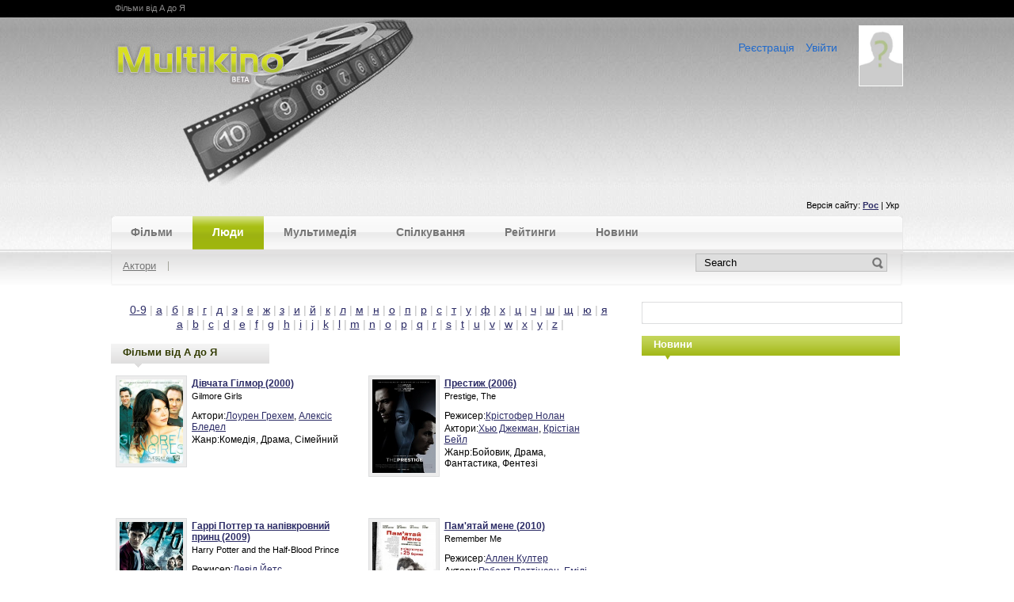

--- FILE ---
content_type: text/html; charset=windows-1251
request_url: http://www.multikino.com/ua/films/
body_size: 7653
content:
<!DOCTYPE HTML PUBLIC "-//W3C//DTD HTML 4.01 Transitional//EN" "http://www.w3.org/TR/html4/loose.dtd">
<html>
<head>

<link rel="stylesheet" href="http://www.multikino.com/css/general.css" type="text/css">
<link rel="stylesheet" href="http://www.multikino.com/css/anchor.css" type="text/css">
<link rel="stylesheet" href="http://www.multikino.com/css/inside.css" type="text/css">
<link rel="stylesheet" href="http://www.multikino.com/css/trailerBox.css" type="text/css">
<script src="http://www.multikino.com/js/scripts.js" type="text/javascript"></script>
<link rel="SHORTCUT ICON" href="#">
<link rel="alternate" type="application/rss+xml" title="RSS" href="http://feeds.feedburner.com/multikinoua">
<meta name='yandex-verification' content='649d6c353b5f2ae1' />
<meta name='yandex-verification' content='4b93a2c49bb7b6c7' />
<meta content="text/html; charset=windows-1251" http-equiv="Content-Type">
<meta name="keywords" content="Фільми від А до Я, кино, фильм, кинотеатр, афиша, киноафиша, постер, плакат, кадр, кадры, трейлер, трейлеры, ролик, ролики">
<meta name="description" content="Фільми від А до Я. Все о Кино">
<meta name="5233083b03c9769913ff66ef3853819c" content="">
<title>Фільми від А до Я</title>
<!--[if lte IE 7]> <link rel="stylesheet" href="http://www.multikino.com/css/iefix.css" type="text/css"><script src="http://www.multikino.com/js/fixpng.js" type="text/javascript"></script><![endif]-->
<script type="text/javascript" src="http://www.multikino.com/js/media.js" ></script>


<!--Admixer-->
<!-- Библиотека для отображения Admixer.VideoPreRoll подключается в head-->
<script type='text/javascript' src="http://admixercloudcreatives.blob.core.windows.net/scripts3/vast.js"></script>

<script type="text/javascript">
    (function () {
        var w = window,
                d = document,
                protocol = /https/i.test(w.location.protocol) ? 'https:' : 'http:',
                aml = typeof admixerML !== 'undefined' ? admixerML : {};
        aml.fn = aml.fn || [];
        aml.invPath = aml.invPath || (protocol + '//inv-nets.admixer.net/');
        aml.cdnPath = aml.cdnPath || (protocol + '//cdn.admixer.net/');
        if (!w.admixerML) {
            var lodash = document.createElement('script');
            lodash.id = 'amlScript';
            lodash.async = true;
            lodash.type = 'text/javascript';
            lodash.src = aml.cdnPath + 'scripts3/loader2.js';
            var node = d.getElementsByTagName('script')[0];
            node.parentNode.insertBefore(lodash, node);
            w.admixerML = aml;
        }
    })();
</script>

<script type='text/javascript'>
admixerML.fn.push(function() {
admixerML.defineSlot({z: 'af382a2a-07f0-4f01-9075-41a733999f88', ph: 'admixer_af382a2a07f04f01907541a733999f88_zone_1103_sect_267_site_267', i: 'inv-nets'});
admixerML.defineSlot({z: '93112a53-9ecd-4714-8831-91c340a6d3b6', ph: 'admixer_93112a539ecd4714883191c340a6d3b6_zone_2431_sect_267_site_267', i: 'inv-nets'});
admixerML.defineSlot({z: '3d8d79bd-a2ab-4f7c-9b44-e17ea9cb6030', ph: 'admixer_3d8d79bda2ab4f7c9b44e17ea9cb6030_zone_2432_sect_267_site_267', i: 'inv-nets'});
admixerML.defineSlot({z: 'fe6f7f95-f9b3-4bf9-a82a-f2c8bde9ddf3', ph: 'admixer_fe6f7f95f9b34bf9a82af2c8bde9ddf3_zone_3517_sect_267_site_267', i: 'inv-nets'});
admixerML.defineSlot({z: 'eab0ddac-34a1-4a00-ae16-8a8fbe6a61ef', ph: 'admixer_eab0ddac34a14a00ae168a8fbe6a61ef_zone_5961_sect_267_site_267', i: 'inv-nets'});
admixerML.defineSlot({z: 'c3494cdb-0491-4338-920a-4b4bf839e22d', ph: 'admixer_c3494cdb04914338920a4b4bf839e22d_zone_12635_sect_267_site_267', i: 'inv-nets'});
admixerML.singleRequest();
});
</script>
<script type='text/javascript'>
admixerML.fn.push(function() {
admixerML.defineSlot({z: 'a6626c4a-d8ff-48b9-8d52-8ac50fd4112e', ph: 'go2net_a6626c4ad8ff48b98d528ac50fd4112e_zone_21349_sect_3971_site_3541', i: 'inv-nets'});
admixerML.defineSlot({z: 'c04d5da6-5ce7-4d74-965a-2d8fac3f0b4c', ph: 'go2net_c04d5da65ce74d74965a2d8fac3f0b4c_zone_21350_sect_3971_site_3541', i: 'inv-nets'});
admixerML.defineSlot({z: 'a869601b-1454-4519-bed5-354a4b8d6ad9', ph: 'go2net_a869601b14544519bed5354a4b8d6ad9_zone_21351_sect_3971_site_3541', i: 'inv-nets'});
admixerML.defineSlot({z: '4d29232f-61a1-4c1e-b4d9-ec13746cd11f', ph: 'go2net_4d29232f61a14c1eb4d9ec13746cd11f_zone_21352_sect_3971_site_3541', i: 'inv-nets'});
admixerML.singleRequest();
});
</script>


	
<!--/Admixer-->
</head>
<body  onload="setHeight();">
<div id="win" style="display: none;">
	<div class="boxBanner">
		<a href="javascript:close_win('win')" title="[X] Закрити вікно"><img class="close" src="http://www.multikino.com/images/closeButton.jpg" alt="[X] Закрити вікно"></a>
		<form method="post" action="/ua/films/" name="loginForm">
			<div><span>Логін</span> <input type="text" size="20" name="user" value="" /></div>
			<div><span>Пароль</span> <input type="password" size="20" name="pass" value="" /></div>
			<div class="submit"><input type="submit" name="LOGIN" value="Увійти" /></div>
			<input type="hidden" name="requested_uri" value="/ua/films/" />
		</form>
		<a href="http://www.multikino.com/ua/newpass/" title="Забули пароль?">Забули пароль?</a>
	</div>
</div>
<div class="wrapHead">
	<div class="head">
		<center>
			<div class="container">
			<a href="http://www.multikino.com/ua/" title=""><img class="logo" src="http://www.multikino.com/images/logo.jpg" alt=""></a>
				<h1 class="logoH1"><a href="http://www.multikino.com/ua/" title="">Multikino</a></h1>
				<div class="fastLink">
					<h1>Фільми від А до Я</h1>
				</div>
				<div class="logoUser">
					<div class="user">
					<img src="http://www.multikino.com/img/userphotos/foto.jpg" alt="User">
											<p><a href="javascript:show_win('win')" target="_top">Увійти</a></p>
						<p><a href="http://www.multikino.com/ua/reg/" title="Реєстрація">Реєстрація</a></p>
										</div>
				</div>
				<div class="topBanner"<!-- multikino_730x90_verch -->
<div id='div-gpt-ad-1364998133899-1' style='width:730px; height:90px;'>



<div id='admixer_fe6f7f95f9b34bf9a82af2c8bde9ddf3_zone_3517_sect_267_site_267'></div>
<script type="text/javascript">
    admixerML.fn.push(function () { admixerML.display('admixer_fe6f7f95f9b34bf9a82af2c8bde9ddf3_zone_3517_sect_267_site_267'); });
</script>

</div></div>
				<div class="lang">
					<p>Версія сайту:&nbsp;<a href="http://multikino.com/ru/films/" title="" alt="">Рос</a>&nbsp;|&nbsp;Укр</p>
				</div>
			</div>
		</center>
	</div>
</div>


<div class="wrapMenu">
<center>
<div class="container">
	<div class="menu">
		<img class="leftMenu" src="http://www.multikino.com/images/leftMenu.gif" alt="">
		<img class="rightMenu" src="http://www.multikino.com/images/rightMenu.gif" alt="">

		<ul class="firstMenu">
			<li><a href="" id="#ichi1" title="" onClick="return false;">Фільми</a></li>
			<li><a href="" id="#ichi2" title="" onClick="return false;">Люди</a></li>
			<li><a href="" id="#ichi3" title="" onClick="return false;">Мультимедія</a></li>
			<li><a href="" id="#ichi4" title="" onClick="return false;">Спілкування</a></li>
			<li><a href="" id="#ichi5" title="" onClick="return false;">Рейтинги</a></li>
			<li><a href="" id="#ichi6" title="" onClick="return false;">Новини</a></li>

</ul>
		<div class="subMenu">
			<img class="leftMenu" src="http://www.multikino.com/images/subMenuLeft.gif" alt="">
			<img class="rightMenu" src="http://www.multikino.com/images/subMenuRight.gif" alt="">
			<ul id="ichi1" style="display:none;">
				<li><a href="http://www.multikino.com/ua/films/" title="">База фільмів</a></li>
				<li><a href="http://www.multikino.com/ua/afisha/" title="">Афіша</a></li>
				<li><a href="http://www.multikino.com/ua/cinema/" title="">Всі Кінотеатри</a></li>
				<li><a href="http://www.multikino.com/ua/incinema/" title="">В кінотеатрах</a></li>
				<li><a href="http://www.multikino.com/ua/soon/" title="">Незабаром</a></li>
				<li><a href="http://www.multikino.com/ua/anime/" title="" onClick="return false;">Аніме</a></li>
			</ul>
			<ul id="ichi2" style="display:none;">
				<li><a href="http://www.multikino.com/ua/actors/" title="">Актори</a></li>
			</ul>
			<ul id="ichi3" style="display:none;">
				<li><a href="http://www.multikino.com/ua/trailers/" title="">Трейлери</a></li>
				<li><a href="http://www.multikino.com/ua/gall/" title="">Фото</a></li>
				<li><a href="http://www.multikino.com/ua/wallpapers/" title="">Шпалери</a></li>
				<li><a href="http://www.multikino.com/ua/soundtracks/" title="">Саундтреки</a></li>
			</ul>
			<ul id="ichi4" style="display:none;">
				<li><noindex><a rel="nofollow" href="/" title="">Форум</a></noindex></li>
			</ul>
			<ul id="ichi5" style="display:none;">
				<li><a href="http://www.multikino.com/ua/top/" title="">Кращі фільми</a></li>
				<li><a href="http://www.multikino.com/ua/rating/" title="">Вох Office</a></li>
				<li><a href="http://www.multikino.com/ua/topusers/" title="">Топ користувачів</a></li>
			</ul>
			<ul id="ichi6" style="display:none;">
				<li><a href="http://www.multikino.com/ua/news/" title="">Новини кіно</a></li>
			</ul>
		<div class="search">
			<form name="search" method="POST" action="http://www.multikino.com/ua/search/">
				<input type="hidden" value="ush-movies" name="fr" />
				<input class="sText" type="text" name="q" value="Search" onfocus="clearField( this, 'Search')"/>
				<input class="submit" name="_show2_" type="submit" value="&nbsp;&nbsp;&nbsp;&nbsp;"></input>
			</form>
		</div>
		</div>
		
		
		</div>



</div>
</center>
</div>
<!-- menu -->

<script src="http://www.multikino.com/js/nanotabs.js" type="text/javascript"></script>
<script type="text/javascript">
	
	var active = 1;
	nanotabs( { c:"menu", e:"click", s:"selected", d: active, f:false } );
	
</script>

<div class="body">
<center>
	<div class="container"><div class="center_cat">
<div class="middleContent">
<!--film letters A-Z -->
		<div class="boxFilmLetter">
			<p>
			<a class="re01" href="?l=0-9">0-9</a>|<a
				class="re01" href="?l=192">а</a>|<a class="re01" href="?l=193">б</a>|<a class="re01"
				href="?l=194">в</a>|<a class="re01" href="?l=195">г</a>|<a class="re01" href="?l=196">д</a>|<a
				class="re01" href="?l=197">э</a>|<a class="re01" href="?l=170">е</a>|<a class="re01"
				href="?l=198">ж</a>|<a class="re01" href="?l=199">з</a>|<a class="re01" href="?l=200">и</a>|<a class="re01"
				href="?l=201">й</a>|<a class="re01" href="?l=202">к</a>|<a class="re01" href="?l=203">л</a>|<a
				class="re01" href="?l=204">м</a>|<a class="re01" href="?l=205">н</a>|<a class="re01"
				href="?l=206">о</a>|<a class="re01" href="?l=207">п</a>|<a class="re01" href="?l=208">р</a>|<a
				class="re01" href="?l=209">с</a>|<a class="re01" href="?l=210">т</a>|<a class="re01"
				href="?l=211">у</a>|<a class="re01" href="?l=212">ф</a>|<a class="re01" href="?l=213">х</a>|<a
				class="re01" href="?l=214">ц</a>|<a class="re01" href="?l=215">ч</a>|<a class="re01"
				href="?l=216">ш</a>|<a class="re01" href="?l=217">щ</a>|<a class="re01" href="?l=222">ю</a>|<a
				class="re01" href="?l=223">я</a>
			</p>
			<p>
			<a class="re01" href="?l=A&amp;e=1">a</a>|<a
				class="re01" href="?l=B&amp;e=1">b</a>|<a class="re01" href="?l=C&amp;e=1">c</a>|<a
				class="re01" href="?l=D&amp;e=1">d</a>|<a class="re01" href="?l=E&amp;e=1">e</a>|<a
				class="re01" href="?l=F&amp;e=1">f</a>|<a class="re01" href="?l=G&amp;e=1">g</a>|<a
				class="re01" href="?l=H&amp;e=1">h</a>|<a class="re01" href="?l=I&amp;e=1">i</a>|<a
				class="re01" href="?l=J&amp;e=1">j</a>|<a class="re01" href="?l=K&amp;e=1">k</a>|<a
				class="re01" href="?l=L&amp;e=1">l</a>|<a class="re01" href="?l=M&amp;e=1">m</a>|<a
				class="re01" href="?l=N&amp;e=1">n</a>|<a class="re01" href="?l=O&amp;e=1">o</a>|<a
				class="re01" href="?l=P&amp;e=1">p</a>|<a class="re01" href="?l=Q&amp;e=1">q</a>|<a
				class="re01" href="?l=R&amp;e=1">r</a>|<a class="re01" href="?l=S&amp;e=1">s</a>|<a
				class="re01" href="?l=T&amp;e=1">t</a>|<a class="re01" href="?l=U&amp;e=1">u</a>|<a
				class="re01" href="?l=V&amp;e=1">v</a>|<a class="re01" href="?l=W&amp;e=1">w</a>|<a
				class="re01" href="?l=X&amp;e=1">x</a>|<a class="re01" href="?l=Y&amp;e=1">y</a>|<a
				class="re01" href="?l=Z&amp;e=1">z</a>|
			</p>
		</div>
<!-- end film letters A-Z -->
<!--film A-Z -->
		<div class="boxItemGray">
				<div class="boxTitle">
					<h2><a href="#" title="">Фільми від А до Я</a></h2>
					<img class="point" src="http://www.multikino.com/images/grayPointer.gif" alt="">
				</div>
										<div class="filmItem">
						<a href="http://www.multikino.com/ua/film/?id=1537">
							<img src="http://www.multikino.com/img/films/f_1537/fotos/tn_poster.jpg" alt="" title="Дівчата Гілмор, " />
						</a>
						<a href="http://www.multikino.com/ua/film/?id=1537">
							<h2 class="filmTitleUa">Дівчата Гілмор (2000)</h2>
						</a>
						<h2 class="filmTitleEng">Gilmore Girls</h2>
						<p></p>
						<p>Актори:<a href="http://www.multikino.com/ua/actor/?id=2569">Лоурен Грехем</a>, <a href="http://www.multikino.com/ua/actor/?id=2678">Алексіс Бледел</a></p>
						<p>Жанр:Комедія, Драма, Сімейний</p>
					</div>
										<div class="filmItem">
						<a href="http://www.multikino.com/ua/film/?id=2104">
							<img src="http://www.multikino.com/img/films/f_2104/fotos/tn_poster.jpg" alt="" title="Престиж, " />
						</a>
						<a href="http://www.multikino.com/ua/film/?id=2104">
							<h2 class="filmTitleUa">Престиж (2006)</h2>
						</a>
						<h2 class="filmTitleEng">Prestige, The</h2>
						<p>Режисер:<a href="http://www.multikino.com/ua/actor/?id=1598">Крістофер Нолан</a></p>
						<p>Актори:<a href="http://www.multikino.com/ua/actor/?id=526">Хью Джекман</a>, <a href="http://www.multikino.com/ua/actor/?id=217">Крістіан Бейл</a></p>
						<p>Жанр:Бойовик, Драма, Фантастика, Фентезі</p>
					</div>
										<div class="filmItem">
						<a href="http://www.multikino.com/ua/film/?id=2049">
							<img src="http://www.multikino.com/img/films/f_2049/fotos/tn_poster.jpg" alt="" title="Гаррі Поттер та напівкровний принц, " />
						</a>
						<a href="http://www.multikino.com/ua/film/?id=2049">
							<h2 class="filmTitleUa">Гаррі Поттер та напівкровний принц (2009)</h2>
						</a>
						<h2 class="filmTitleEng">Harry Potter and the Half-Blood Prince</h2>
						<p>Режисер:<a href="http://www.multikino.com/ua/actor/?id=3563">Девід Йетс</a></p>
						<p>Актори:<a href="http://www.multikino.com/ua/actor/?id=227">Деніел Редкліфф</a>, <a href="http://www.multikino.com/ua/actor/?id=564">Емма Вотсон</a>, <a href="http://www.multikino.com/ua/actor/?id=228">Руперт Грінт</a></p>
						<p>Жанр:Драма, Сімейний, Фентезі, Пригодницький</p>
					</div>
										<div class="filmItem">
						<a href="http://www.multikino.com/ua/film/?id=3741">
							<img src="http://www.multikino.com/img/films/f_3741/fotos/tn_poster.jpg" alt="" title="Пам'ятай мене, " />
						</a>
						<a href="http://www.multikino.com/ua/film/?id=3741">
							<h2 class="filmTitleUa">Пам'ятай мене (2010)</h2>
						</a>
						<h2 class="filmTitleEng">Remember Me</h2>
						<p>Режисер:<a href="http://www.multikino.com/ua/actor/?id=5272">Аллен Култер</a></p>
						<p>Актори:<a href="http://www.multikino.com/ua/actor/?id=8528">Роберт Паттінсон</a>, <a href="http://www.multikino.com/ua/actor/?id=3520">Емілі Де Равін</a></p>
						<p>Жанр:Драма, Мелодрама</p>
					</div>
										<div class="filmItem">
						<a href="http://www.multikino.com/ua/film/?id=711">
							<img src="http://www.multikino.com/img/films/f_711/fotos/tn_poster.jpg" alt="" title="Привид, " />
						</a>
						<a href="http://www.multikino.com/ua/film/?id=711">
							<h2 class="filmTitleUa">Привид (1990)</h2>
						</a>
						<h2 class="filmTitleEng">Ghost</h2>
						<p></p>
						<p>Актори:<a href="http://www.multikino.com/ua/actor/?id=2333">Демі Мур</a>, <a href="http://www.multikino.com/ua/actor/?id=2079">Вупі Голдберг</a>, <a href="http://www.multikino.com/ua/actor/?id=773">Патрік Суейзі</a></p>
						<p>Жанр:Триллер, Комедія, Мелодрама</p>
					</div>
										<div class="filmItem">
						<a href="http://www.multikino.com/ua/film/?id=3114">
							<img src="http://www.multikino.com/img/films/f_3114/fotos/tn_poster.jpg" alt="" title="Сутінки. Сага. Новолуння, " />
						</a>
						<a href="http://www.multikino.com/ua/film/?id=3114">
							<h2 class="filmTitleUa">Сутінки. Сага. Новолуння (2009)</h2>
						</a>
						<h2 class="filmTitleEng">Twilight Saga: New Moon, The</h2>
						<p></p>
						<p>Актори:<a href="http://www.multikino.com/ua/actor/?id=949">Крістен Стюарт</a>, <a href="http://www.multikino.com/ua/actor/?id=8528">Роберт Паттінсон</a></p>
						<p>Жанр:Триллер, Жахи, Мелодрама</p>
					</div>
										<div class="filmItem">
						<a href="http://www.multikino.com/ua/film/?id=1115">
							<img src="http://www.multikino.com/img/films/f_1115/fotos/tn_poster.jpg" alt="" title="Між небом і землею, " />
						</a>
						<a href="http://www.multikino.com/ua/film/?id=1115">
							<h2 class="filmTitleUa">Між небом і землею (2005)</h2>
						</a>
						<h2 class="filmTitleEng">Just like heaven</h2>
						<p>Режисер:<a href="http://www.multikino.com/ua/actor/?id=1637">Марк C. Уотерс</a></p>
						<p>Актори:<a href="http://www.multikino.com/ua/actor/?id=709">Різ Візерспун</a>, <a href="http://www.multikino.com/ua/actor/?id=1277">Марк Руффало</a></p>
						<p>Жанр:Комедія, Романтика</p>
					</div>
										<div class="filmItem">
						<a href="http://www.multikino.com/ua/film/?id=1122">
							<img src="http://www.multikino.com/img/films/f_1122/fotos/tn_poster.jpg" alt="" title="Пірати Карибського моря 3: На краю Світу, " />
						</a>
						<a href="http://www.multikino.com/ua/film/?id=1122">
							<h2 class="filmTitleUa">Пірати Карибського моря 3: На краю Світу (2007)</h2>
						</a>
						<h2 class="filmTitleEng">Pirates of the Caribbean: At Worlds End</h2>
						<p>Режисер:<a href="http://www.multikino.com/ua/actor/?id=742">Гор Вербінськи</a></p>
						<p>Актори:<a href="http://www.multikino.com/ua/actor/?id=186">Джонні Депп</a>, <a href="http://www.multikino.com/ua/actor/?id=391">Орландо Блум</a></p>
						<p>Жанр:Комедія, Бойовик, Фентезі, Пригодницький</p>
					</div>
										<div class="filmItem">
						<a href="http://www.multikino.com/ua/film/?id=2647">
							<img src="http://www.multikino.com/img/films/f_2647/fotos/tn_poster.jpg" alt="" title="Трансформери 2: Помста полеглих, " />
						</a>
						<a href="http://www.multikino.com/ua/film/?id=2647">
							<h2 class="filmTitleUa">Трансформери 2: Помста полеглих (2009)</h2>
						</a>
						<h2 class="filmTitleEng">Transformers 2: Revenge of the Fallen</h2>
						<p>Режисер:<a href="http://www.multikino.com/ua/actor/?id=724">Майкл Бей</a></p>
						<p>Актори:<a href="http://www.multikino.com/ua/actor/?id=553">Шайа ЛаБаф</a>, <a href="http://www.multikino.com/ua/actor/?id=1554">Меган Фокс</a></p>
						<p>Жанр:Бойовик, Фантастика, Пригодницький</p>
					</div>
										<div class="filmItem">
						<a href="http://www.multikino.com/ua/film/?id=1878">
							<img src="http://www.multikino.com/img/films/f_1878/fotos/tn_poster.jpg" alt="" title="Самотні серця, " />
						</a>
						<a href="http://www.multikino.com/ua/film/?id=1878">
							<h2 class="filmTitleUa">Самотні серця (2006)</h2>
						</a>
						<h2 class="filmTitleEng">Lonely Hearts</h2>
						<p>Режисер:<a href="http://www.multikino.com/ua/actor/?id=4886">Тодд Робінсон</a></p>
						<p>Актори:<a href="http://www.multikino.com/ua/actor/?id=561">Джон Траволта</a>, <a href="http://www.multikino.com/ua/actor/?id=1712">Джеймс Гандольфіні</a>, <a href="http://www.multikino.com/ua/actor/?id=185">Сальма Хайєк</a></p>
						<p>Жанр:Триллер, Драма, Кримінал</p>
					</div>
										</div>
<!-- end film A-Z -->
	</div>	
</div>	
<!-- end center box -->
<div class="right_cat">
<!--banner -->
		<div class="boxBanner">
			<img class="tlBox" src="http://www.multikino.com/images/bantlBox.gif" alt="">
			<img class="trBox" src="http://www.multikino.com/images/bantrBox.gif" alt="">
			<img class="blBox" src="http://www.multikino.com/images/blBox.gif" alt="">
			<img class="brBox" src="http://www.multikino.com/images/brBox.gif" alt="">
 
<center>
<div id='admixer_3d8d79bda2ab4f7c9b44e17ea9cb6030_zone_2432_sect_267_site_267'></div>
<script type="text/javascript">
    admixerML.fn.push(function () { admixerML.display('admixer_3d8d79bda2ab4f7c9b44e17ea9cb6030_zone_2432_sect_267_site_267'); });
</script>
</center>
<br>
<div id='go2net_4d29232f61a14c1eb4d9ec13746cd11f_zone_21352_sect_3971_site_3541'></div>
<script type='text/javascript'>
    admixerML.fn.push(function() {
admixerML.display('go2net_4d29232f61a14c1eb4d9ec13746cd11f_zone_21352_sect_3971_site_3541');
});
</script>

<div id='admixer_eab0ddac34a14a00ae168a8fbe6a61ef_zone_5961_sect_267_site_267'></div>
<script type="text/javascript">
    admixerML.fn.push(function () { admixerML.display('admixer_eab0ddac34a14a00ae168a8fbe6a61ef_zone_5961_sect_267_site_267'); });
</script>

<div id='go2net_a6626c4ad8ff48b98d528ac50fd4112e_zone_21349_sect_3971_site_3541'></div>
<script type='text/javascript'>
    admixerML.fn.push(function() {
admixerML.display('go2net_a6626c4ad8ff48b98d528ac50fd4112e_zone_21349_sect_3971_site_3541');
});
</script>

<div id='admixer_c3494cdb04914338920a4b4bf839e22d_zone_12635_sect_267_site_267'></div>
<script type='text/javascript'>
    admixerML.fn.push(function() {
admixerML.display('admixer_c3494cdb04914338920a4b4bf839e22d_zone_12635_sect_267_site_267');
});
</script>
		</div>
<!-- end banner -->
	<div class="boxItemGreen">
		<div class="boxTitle">
			<h2><a href="http://www.multikino.com/ua/news/" title="">Новини</a></h2>
			<img class="point" src="http://www.multikino.com/images/greenPointer.gif" alt="">
		</div><br/>
		


<div  id="rtn4pmk">

<!-- start NEW_v1_right for multikino.com -->
<div id="adpartner-jsunit-2284">
    <script type="text/javascript">
        var head = document.getElementsByTagName('head')[0];
        var script = document.createElement('script');
        script.type = 'text/javascript';
        script.src = "//a4p.adpartner.pro/jsunit?id=2284&" + Math.random();
        head.appendChild(script);
    </script>
</div>
<!-- end NEW_v1_right for multikino.com -->


		</div>
	</div>
</div>	
<!-- end right box -->
<!-- center block -->
<div class="centerCol">
	<div class="boxItemGray">
	<div class="boxTitle">
		<h2><a class="" href="http://www.multikino.com/ua/incinema/" title="">В кінотеатрах</a></h2>
		<img class="point" src="http://www.multikino.com/images/grayPointer.gif" alt="">
	</div>
	<div class="defaultBlock">
	<ul class="cinemaNews">
			<li><h3><a href="http://www.multikino.com/ua/film/?id=6574" title="Третій зайвий">Третій зайвий</a></h3></li>
			<li><h3><a href="http://www.multikino.com/ua/film/?id=6613" title="Джунглі: у пошуках Марсупіламі">Джунглі: у пошуках Марсупіламі</a></h3></li>
			<li><h3><a href="http://www.multikino.com/ua/film/?id=6614" title="Попелюшка: Повний вперед!">Попелюшка: Повний вперед!</a></h3></li>
			<li><h3><a href="http://www.multikino.com/ua/film/?id=6539" title="Суперкласіко">Суперкласіко</a></h3></li>
			<li><h3><a href="http://www.multikino.com/ua/film/?id=6597" title="Крок вперед 4">Крок вперед 4</a></h3></li>
			<li><h3><a href="http://www.multikino.com/ua/film/?id=6587" title="Червоні вогні">Червоні вогні</a></h3></li>
		</ul>
	</div>
</div>
	<div class="boxItemGray">
	<div class="boxTitle">
		<h2><a class="" href="http://www.multikino.com/ua/soon/" title="">Незабаром в кіно</a></h2>
		<img class="point" src="http://www.multikino.com/images/grayPointer.gif" alt="">
	</div>
	<ul class="soonAtCinema">
					</ul>
</div>
	<div class="boxItemGray">
	<div class="boxTitle">
		<h2><a class="" href="http://www.multikino.com/ua/rating/" title="">Box Office</a></h2>
		<img class="point" src="http://www.multikino.com/images/grayPointer.gif" alt="">
	</div>
	<b>США</b>
	<ol class="boxOffice">
			<li><h3><a href="http://www.multikino.com/ua/film/?id=7737" title="Ваяна">Ваяна</a></h3></li>
			<li><h3><a href="http://www.multikino.com/ua/film/?id=7511" title="Фантастичні звірі і де їх шукати">Фантастичні звірі і де їх шукати</a></h3></li>
			<li><h3><a href="http://www.multikino.com/ua/film/?id=7732" title="Прибуття">Прибуття</a></h3></li>
			<li><h3><a href="http://www.multikino.com/ua/film/?id=7738" title="Союзники">Союзники</a></h3></li>
			<li><h3><a href="http://www.multikino.com/ua/film/?id=7664" title="Доктор Стрендж">Доктор Стрендж</a></h3></li>
			<li><h3><a href="http://www.multikino.com/ua/film/?id=7730" title="Троллі">Троллі</a></h3></li>
		</ol>
</div>
	<div class="boxItemGray">
	<div class="boxTitle">
		<h2><a class="" href="http://www.multikino.com/ua/top/" title="">Рейтинг фільмів</a></h2>
		<img class="point" src="http://www.multikino.com/images/grayPointer.gif" alt="">
	</div>
	<ol class="rating" start="7">
					<li><h3><a href="http://www.multikino.com/ua/film/?id=178" title="Людина, яка плакала">Людина, яка плакала</a></h3></li>
					<li><h3><a href="http://www.multikino.com/ua/film/?id=1090" title="Знайомтеся, Джо Блек">Знайомтеся, Джо Блек</a></h3></li>
					<li><h3><a href="http://www.multikino.com/ua/film/?id=2353" title="Розмальована вуаль">Розмальована вуаль</a></h3></li>
					<li><h3><a href="http://www.multikino.com/ua/film/?id=334" title="Соседка">Соседка</a></h3></li>
					<li><h3><a href="http://www.multikino.com/ua/film/?id=633" title="Королева проклятих">Королева проклятих</a></h3></li>
					<li><h3><a href="http://www.multikino.com/ua/film/?id=261" title="История Золушки">История Золушки</a></h3></li>
			</ol>
</div>
</div>
<!-- end center block -->
</div>
</center>
</div>
<!-- booton -->
		<center>
		<div style="height:90px;padding:0px;margin:0px;position: relative; z-index:5;">

		</div>
	</center>
<div class="wrapFooter">
	<center>
	<div class="container">
		<div class="centerCol">
			<div class="footMenu">
				<!----------- Footer Menu ----------->
				<h2>Фільми</h2>
				<ul>
					<li><h3><a href="http://www.multikino.com/ua/films/">База фільмів</a></h3></li>
					<li><h3><a href="http://www.multikino.com/ua/afisha/">Афіша</a></h3></li>
					<li><h3><a href="http://www.multikino.com/ua/incinema/">В кінотеатрах</a></h3></li>
					<li><h3><a href="http://www.multikino.com/ua/soon/">Незабаром</a></h3></li>
					<li><h3><a href="http://www.multikino.com/ua/anime/">Аніме</a></h3></li>
				</ul>
			</div>
			<div class="footMenu">
				<h2>Люди</h2>
				<ul>
					<li><h3><a href="http://www.multikino.com/ua/actors/">Актори</a></h3></li>
				</ul>
			</div>
			<div class="footMenu">
				<h2>Мультимедія</h2>
				<ul>
					<li><h3><a href="http://www.multikino.com/ua/trailers/">Трейлери</a></h3></li>
					<li><h3><a href="http://www.multikino.com/ua/gall/">Фото</a></h3></li>
					<li><h3><a href="http://www.multikino.com/ua/wallpapers/">Шпалери</a></h3></li>
					<li><h3><a href="http://www.multikino.com/ua/soundtracks/">Саундтреки</a></h3></li>
				</ul>
			</div>
			<div class="footMenu">
				<h2>Спілкування</h2>
				<ul>
					<li><noindex><h3><a rel="nofollow" href="/">Форум</a></h3></noindex></li>
				</ul>
			</div>
			<div class="footMenu">
				<h2>Рейтинги</h2>
				<ul>
					<li><h3><a href="http://www.multikino.com/ua/top/">Кращі фільми</a></h3></li>
					<li><h3><a href="http://www.multikino.com/ua/rating/">Вох Office</a></h3></li>
				</ul>
			</div>
			<div class="footMenu">
				<h2>Новини</h2>
				<ul>
					<li><h3><a href="http://www.multikino.com/ua/news/">Новини кіно</a></h3></li>
				</ul>
			</div>	
			<div class="footMenu">
				<h2>Users</h2>
				<ul>
					<li><h3><a href="/ru/reg/">Registration</a></h3></li>
					<li><h3><a href="#">Login</a></h3></li>
				</ul>
			</div>
			<div class="footMenu">
				<h2>Contacts</h2>
				<ul>
					<li><h3><a href="http://www.multikino.com/ua/page/?id=1">Form</a></h3></li>
					<li><h3><a href="http://www.multikino.com/ua/page/?id=2">Advert</a></h3></li>
				</ul>
			</div>
		</div>
	
	
	<div class="copyright">



<p>Copyright &copy; Multikino 2002-2020. </p>	<p>
<!--
sapa
-->
</p><br><p>
	<noindex>
<!-- bigmir)net TOP 100 --><a rel="nofollow" href="http://www.bigmir.net/" target=_blank onClick='img = new Image();img.src="http://www.bigmir.net/?cl=114668";' ><script language="javascript"><!--
bmQ='<img src=http://c.bigmir.net/?s114668&t3'
bmD=document
bmD.cookie="b=b"
if(bmD.cookie)bmQ+='&c1'
//--></script><script language="javascript1.2"><!-- 
bmS=screen;bmQ+='&d'+(bmS.colorDepth?bmS.colorDepth:bmS.pixelDepth)+"&r"+bmS.width;
//--></script><script language="javascript"><!--
bmF = bmD.referrer.slice(7);
((bmI=bmF.indexOf('/'))!=-1)?(bmF=bmF.substring(0,bmI)):(bmI=bmF.length);
if(bmF!=window.location.href.substring(7,7+bmI))bmQ+='&f'+escape(bmD.referrer);
bmD.write(bmQ+" border=0 width=88 height=31 alt='bigmir TOP100'>");
//--></script></a><!-- bigmir)net TOP 100 -->


<!-- I.UA counter --><a href="https://www.i.ua/" target="_blank" onclick="this.href='https://i.ua/r.php?148';" title="Rated by I.UA">
<script type="text/javascript"><!--
iS='http'+(window.location.protocol=='https:'?'s':'')+
'://r.i.ua/s?u148&p257&n'+Math.random();
iD=document;if(!iD.cookie)iD.cookie="b=b; path=/";if(iD.cookie)iS+='&c1';
iS+='&d'+(screen.colorDepth?screen.colorDepth:screen.pixelDepth)
+"&w"+screen.width+'&h'+screen.height;
iT=iR=iD.referrer.replace(iP=/^[a-z]*:\/\//,'');iH=window.location.href.replace(iP,'');
((iI=iT.indexOf('/'))!=-1)?(iT=iT.substring(0,iI)):(iI=iT.length);
if(iT!=iH.substring(0,iI))iS+='&f'+escape(iR);
iS+='&r'+escape(iH);
iD.write('<img src="'+iS+'" border="0" width="88" height="31" />');
//--></script></a><!-- End of I.UA counter -->

<!--LiveInternet counter--><script>
new Image().src = "https://counter.yadro.ru/hit?r"+
escape(document.referrer)+((typeof(screen)=="undefined")?"":
";s"+screen.width+"*"+screen.height+"*"+(screen.colorDepth?
screen.colorDepth:screen.pixelDepth))+";u"+escape(document.URL)+
";h"+escape(document.title.substring(0,150))+
";"+Math.random();</script><!--/LiveInternet-->
<!--LiveInternet logo--><a href="https://www.liveinternet.ru/click"
target="_blank"><img src="https://counter.yadro.ru/logo?57.2"
title="LiveInternet"
alt="" style="border:0" width="88" height="31"/></a><!--/LiveInternet-->
</noindex></p>
		<div>


<script type="text/javascript">
var gaJsHost = (("https:" == document.location.protocol) ? "https://ssl." : "http://www.");
document.write(unescape("%3Cscript src='" + gaJsHost + "google-analytics.com/ga.js' type='text/javascript'%3E%3C/script%3E"));
</script>
<script type="text/javascript">
try {
var pageTracker = _gat._getTracker("UA-3735255-7");
pageTracker._trackPageview();
} catch(err) {}</script>





<table  cellspacing="3" cellpadding="0" width="770" border="0">
  <tr>
    <td align=left width=368><!----------- BANNER 468 x 60 ----------->
</td>
<!----------- /BANNER 468 x 60 ----------->

<td width=180>
</td><td align=center valign=top width=180>

</td>
  </tr>
</table>
		</div>

<div class="advertisment-links">
</div>

	
	</div>
</div>
	</center>
	
</div>





</body>
</html>

--- FILE ---
content_type: application/javascript
request_url: http://www.multikino.com/js/scripts.js
body_size: 576
content:
var oldHandler = window['onload']; // сохраняем старый onload (если есть)
window['onload'] = function() {
   if(typeof(oldHandler) == 'function') {
      oldHandler();
   }
   setHeight(); // наша функция
};
function setHeight() {
   var b1 = document.getElementById('block1');
   var b2 = document.getElementById('block2');
   var b3 = document.getElementById('block3');
   var b4 = document.getElementById('block4');
   if (!b1 || !b2) return;
   var h1 = b1.offsetHeight;
   var h2 = b2.offsetHeight;
   if (h1 > h2) {
      b2.style.height = (h1 - 11) + 'px';
      b1.style.height = (h1 - 11) + 'px';
   }else if (h1 < h2) {
      b1.style.height = (h2 - 11) + 'px';
      b2.style.height = (h2 - 11) + 'px';
   }
   
   if (!b3 || !b4) return;
   var h3 = b3.offsetHeight;
   var h4 = b4.offsetHeight;
   if (h3 > h4) {
      b3.style.height = (h3 - 11) + 'px';
      b4.style.height = (h3 - 11) + 'px';
   }else if (h3 < h4) {
      b3.style.height = (h4 - 11) + 'px';
      b4.style.height = (h4 - 11) + 'px';
   }
}
/******************/
function show_win( tid ) {
	var winid = tid;
	var tid = document.getElementById(winid);

	tid.style.display = 'block';
}

function opacity( f ) {
	var tid = document.getElementById(winid);
	tid.style.opacity = f/10;
	tid.style.filter = 'alpha(opacity=' + f*10 + ')';
}

function close_win(tid) {
	document.getElementById(tid).style.display = "none";
}

/***************/
function clearField( field , default_value ) {
	var field_value = field.value;
	if( default_value == field_value ) {
		field.value = '';
	}
}